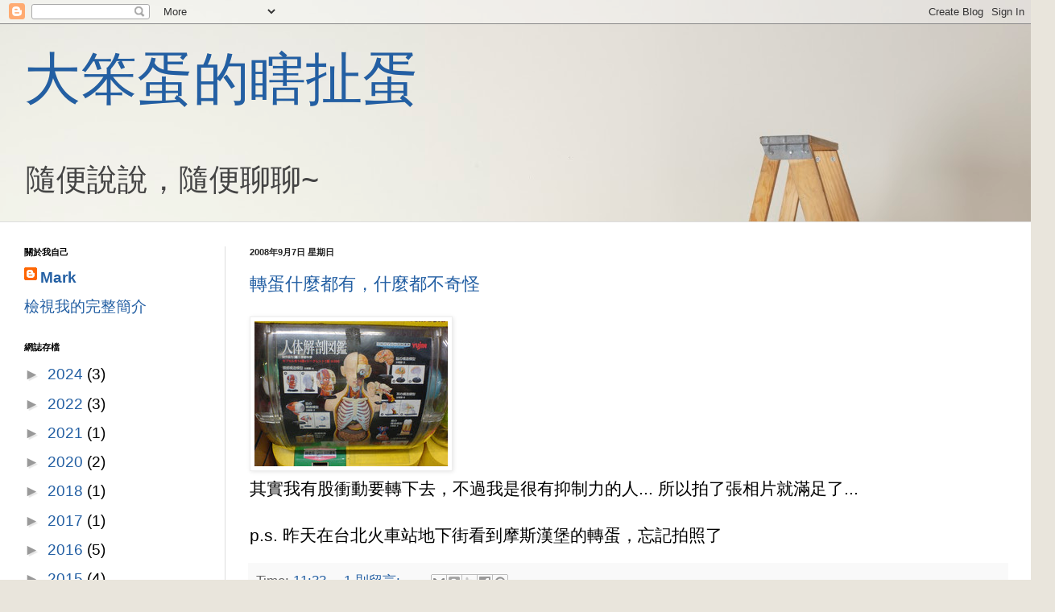

--- FILE ---
content_type: text/html; charset=UTF-8
request_url: https://blog.markbowbow.com/b/stats?style=BLACK_TRANSPARENT&timeRange=ALL_TIME&token=APq4FmAxx5vJxFfsQTwujcX7flJpFllAHt0y6cPXgFha59OA3KCXJ6aE4QDZ38xTa-27THATnvEKPGqxBklyY-TW8Tj4TbQUAw
body_size: 31
content:
{"total":544474,"sparklineOptions":{"backgroundColor":{"fillOpacity":0.1,"fill":"#000000"},"series":[{"areaOpacity":0.3,"color":"#202020"}]},"sparklineData":[[0,6],[1,13],[2,5],[3,4],[4,3],[5,4],[6,7],[7,3],[8,3],[9,5],[10,5],[11,3],[12,6],[13,6],[14,5],[15,8],[16,100],[17,35],[18,62],[19,38],[20,11],[21,12],[22,5],[23,10],[24,13],[25,7],[26,4],[27,3],[28,98],[29,36]],"nextTickMs":133333}

--- FILE ---
content_type: text/plain
request_url: https://www.google-analytics.com/j/collect?v=1&_v=j102&a=487506018&t=pageview&_s=1&dl=https%3A%2F%2Fblog.markbowbow.com%2F2008%2F09%2F&ul=en-us%40posix&dt=%E5%A4%A7%E7%AC%A8%E8%9B%8B%E7%9A%84%E7%9E%8E%E6%89%AF%E8%9B%8B%3A%2009%2F01%2F2008%20-%2010%2F01%2F2008&sr=1280x720&vp=1280x720&_u=IEBAAEABAAAAACAAI~&jid=1066694618&gjid=1140822466&cid=1811250465.1766517995&tid=UA-2273952-1&_gid=1204410411.1766517995&_r=1&_slc=1&z=77387542
body_size: -451
content:
2,cG-ZTR1JL66J4